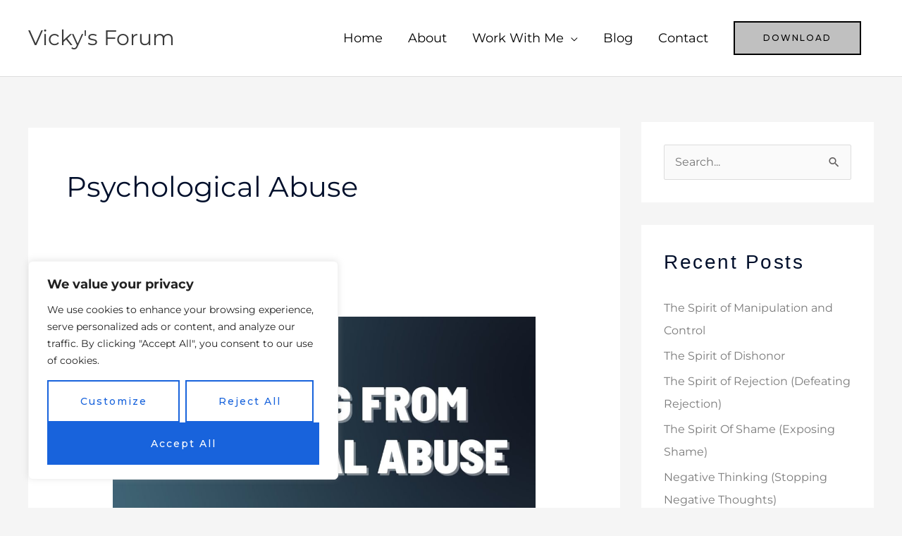

--- FILE ---
content_type: text/html; charset=utf-8
request_url: https://accounts.google.com/o/oauth2/postmessageRelay?parent=https%3A%2F%2Fwww.vickysforum.com&jsh=m%3B%2F_%2Fscs%2Fabc-static%2F_%2Fjs%2Fk%3Dgapi.lb.en.2kN9-TZiXrM.O%2Fd%3D1%2Frs%3DAHpOoo_B4hu0FeWRuWHfxnZ3V0WubwN7Qw%2Fm%3D__features__
body_size: 159
content:
<!DOCTYPE html><html><head><title></title><meta http-equiv="content-type" content="text/html; charset=utf-8"><meta http-equiv="X-UA-Compatible" content="IE=edge"><meta name="viewport" content="width=device-width, initial-scale=1, minimum-scale=1, maximum-scale=1, user-scalable=0"><script src='https://ssl.gstatic.com/accounts/o/2580342461-postmessagerelay.js' nonce="PqplHeeDM4y2dT4tlLb2Og"></script></head><body><script type="text/javascript" src="https://apis.google.com/js/rpc:shindig_random.js?onload=init" nonce="PqplHeeDM4y2dT4tlLb2Og"></script></body></html>

--- FILE ---
content_type: text/css
request_url: https://www.vickysforum.com/wp-content/uploads/elementor/css/post-213.css?ver=1769071390
body_size: 763
content:
.elementor-213 .elementor-element.elementor-element-5317272{box-shadow:0px 0px 10px 0px rgba(0,0,0,0.5);margin-top:30px;margin-bottom:30px;}.elementor-213 .elementor-element.elementor-element-8834526{text-align:center;}.elementor-213 .elementor-element.elementor-element-8834526 .elementor-heading-title{text-shadow:0px 0px 10px rgba(0,0,0,0.3);}.elementor-213 .elementor-element.elementor-element-3560ea6:not(.elementor-motion-effects-element-type-background), .elementor-213 .elementor-element.elementor-element-3560ea6 > .elementor-motion-effects-container > .elementor-motion-effects-layer{background-color:#FFC0CB;}.elementor-213 .elementor-element.elementor-element-3560ea6 > .elementor-background-overlay{opacity:0.5;transition:background 0.3s, border-radius 0.3s, opacity 0.3s;}.elementor-213 .elementor-element.elementor-element-3560ea6{transition:background 0.3s, border 0.3s, border-radius 0.3s, box-shadow 0.3s;margin-top:50px;margin-bottom:0px;}.elementor-213 .elementor-element.elementor-element-bb90890{margin-top:50px;margin-bottom:0px;}.elementor-213 .elementor-element.elementor-element-588bf64{text-align:center;}.elementor-213 .elementor-element.elementor-element-588bf64 .elementor-heading-title{font-family:"Chelsea Market", Sans-serif;}.elementor-213 .elementor-element.elementor-element-db88dca > .elementor-container > .elementor-column > .elementor-widget-wrap{align-content:center;align-items:center;}.elementor-213 .elementor-element.elementor-element-db88dca{padding:50px 0px 50px 200px;}.elementor-213 .elementor-element.elementor-element-1d6c724 .elementor-heading-title{font-weight:bold;}.elementor-213 .elementor-element.elementor-element-1fcef59 .elementor-icon-list-items:not(.elementor-inline-items) .elementor-icon-list-item:not(:last-child){padding-block-end:calc(5px/2);}.elementor-213 .elementor-element.elementor-element-1fcef59 .elementor-icon-list-items:not(.elementor-inline-items) .elementor-icon-list-item:not(:first-child){margin-block-start:calc(5px/2);}.elementor-213 .elementor-element.elementor-element-1fcef59 .elementor-icon-list-items.elementor-inline-items .elementor-icon-list-item{margin-inline:calc(5px/2);}.elementor-213 .elementor-element.elementor-element-1fcef59 .elementor-icon-list-items.elementor-inline-items{margin-inline:calc(-5px/2);}.elementor-213 .elementor-element.elementor-element-1fcef59 .elementor-icon-list-items.elementor-inline-items .elementor-icon-list-item:after{inset-inline-end:calc(-5px/2);}.elementor-213 .elementor-element.elementor-element-1fcef59 .elementor-icon-list-icon i{color:#868686;transition:color 0.3s;}.elementor-213 .elementor-element.elementor-element-1fcef59 .elementor-icon-list-icon svg{fill:#868686;transition:fill 0.3s;}.elementor-213 .elementor-element.elementor-element-1fcef59{--e-icon-list-icon-size:0px;--icon-vertical-offset:0px;}.elementor-213 .elementor-element.elementor-element-1fcef59 .elementor-icon-list-icon{padding-inline-end:0px;}.elementor-213 .elementor-element.elementor-element-1fcef59 .elementor-icon-list-item > .elementor-icon-list-text, .elementor-213 .elementor-element.elementor-element-1fcef59 .elementor-icon-list-item > a{font-size:20px;line-height:1.5em;}.elementor-213 .elementor-element.elementor-element-1fcef59 .elementor-icon-list-item:hover .elementor-icon-list-text{color:#661058;}.elementor-213 .elementor-element.elementor-element-1fcef59 .elementor-icon-list-text{transition:color 0.3s;}.elementor-213 .elementor-element.elementor-element-50ba359 .elementor-heading-title{font-weight:bold;}.elementor-213 .elementor-element.elementor-element-d59020a .elementor-icon-list-items:not(.elementor-inline-items) .elementor-icon-list-item:not(:last-child){padding-block-end:calc(5px/2);}.elementor-213 .elementor-element.elementor-element-d59020a .elementor-icon-list-items:not(.elementor-inline-items) .elementor-icon-list-item:not(:first-child){margin-block-start:calc(5px/2);}.elementor-213 .elementor-element.elementor-element-d59020a .elementor-icon-list-items.elementor-inline-items .elementor-icon-list-item{margin-inline:calc(5px/2);}.elementor-213 .elementor-element.elementor-element-d59020a .elementor-icon-list-items.elementor-inline-items{margin-inline:calc(-5px/2);}.elementor-213 .elementor-element.elementor-element-d59020a .elementor-icon-list-items.elementor-inline-items .elementor-icon-list-item:after{inset-inline-end:calc(-5px/2);}.elementor-213 .elementor-element.elementor-element-d59020a .elementor-icon-list-icon i{color:#868686;transition:color 0.3s;}.elementor-213 .elementor-element.elementor-element-d59020a .elementor-icon-list-icon svg{fill:#868686;transition:fill 0.3s;}.elementor-213 .elementor-element.elementor-element-d59020a{--e-icon-list-icon-size:0px;--icon-vertical-offset:0px;}.elementor-213 .elementor-element.elementor-element-d59020a .elementor-icon-list-icon{padding-inline-end:0px;}.elementor-213 .elementor-element.elementor-element-d59020a .elementor-icon-list-item > .elementor-icon-list-text, .elementor-213 .elementor-element.elementor-element-d59020a .elementor-icon-list-item > a{font-size:20px;line-height:1.5em;}.elementor-213 .elementor-element.elementor-element-d59020a .elementor-icon-list-item:hover .elementor-icon-list-text{color:#6B167D;}.elementor-213 .elementor-element.elementor-element-d59020a .elementor-icon-list-text{transition:color 0.3s;}.elementor-213 .elementor-element.elementor-element-2fadcb5{border-style:solid;border-width:1px 0px 0px 0px;border-color:#DBE8EB;}.elementor-213 .elementor-element.elementor-element-784472f > .elementor-element-populated{padding:20px 15px 20px 0px;}.elementor-213 .elementor-element.elementor-element-c45bcf5 .hfe-copyright-wrapper{text-align:center;}.elementor-213 .elementor-element.elementor-element-c45bcf5 .hfe-copyright-wrapper a, .elementor-213 .elementor-element.elementor-element-c45bcf5 .hfe-copyright-wrapper{color:#800080;}.elementor-213 .elementor-element.elementor-element-c45bcf5 .hfe-copyright-wrapper, .elementor-213 .elementor-element.elementor-element-c45bcf5 .hfe-copyright-wrapper a{font-size:14px;}@media(max-width:1024px) and (min-width:768px){.elementor-213 .elementor-element.elementor-element-fff5133{width:25%;}.elementor-213 .elementor-element.elementor-element-3f84f81{width:10%;}.elementor-213 .elementor-element.elementor-element-1f57553{width:25%;}.elementor-213 .elementor-element.elementor-element-784472f{width:100%;}}@media(max-width:1024px){.elementor-213 .elementor-element.elementor-element-db88dca{padding:50px 0px 050px 0200px;}.elementor-213 .elementor-element.elementor-element-784472f > .elementor-element-populated{padding:18px 30px 18px 30px;}.elementor-213 .elementor-element.elementor-element-c45bcf5 .hfe-copyright-wrapper, .elementor-213 .elementor-element.elementor-element-c45bcf5 .hfe-copyright-wrapper a{font-size:14px;}}@media(max-width:767px){.elementor-213 .elementor-element.elementor-element-db88dca{padding:40px 20px 40px 20px;}.elementor-213 .elementor-element.elementor-element-fff5133 > .elementor-element-populated{margin:50px 0px 0px 0px;--e-column-margin-right:0px;--e-column-margin-left:0px;}.elementor-213 .elementor-element.elementor-element-1d6c724{text-align:center;}.elementor-213 .elementor-element.elementor-element-1f57553 > .elementor-element-populated{margin:50px 0px 0px 0px;--e-column-margin-right:0px;--e-column-margin-left:0px;}.elementor-213 .elementor-element.elementor-element-50ba359{text-align:center;}.elementor-213 .elementor-element.elementor-element-784472f > .elementor-element-populated{padding:20px 55px 20px 55px;}.elementor-213 .elementor-element.elementor-element-c45bcf5 .hfe-copyright-wrapper{text-align:center;}.elementor-213 .elementor-element.elementor-element-c45bcf5 .hfe-copyright-wrapper, .elementor-213 .elementor-element.elementor-element-c45bcf5 .hfe-copyright-wrapper a{font-size:13px;}}